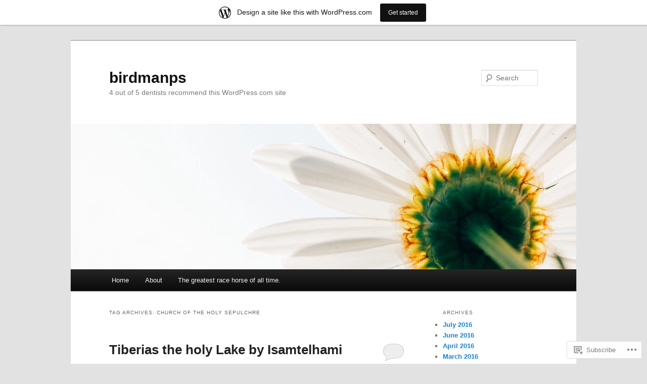

--- FILE ---
content_type: text/html; charset=UTF-8
request_url: https://birdmanps.wordpress.com/tag/church-of-the-holy-sepulchre/
body_size: 14687
content:
<!DOCTYPE html>
<!--[if IE 6]>
<html id="ie6" lang="en">
<![endif]-->
<!--[if IE 7]>
<html id="ie7" lang="en">
<![endif]-->
<!--[if IE 8]>
<html id="ie8" lang="en">
<![endif]-->
<!--[if !(IE 6) & !(IE 7) & !(IE 8)]><!-->
<html lang="en">
<!--<![endif]-->
<head>
<meta charset="UTF-8" />
<meta name="viewport" content="width=device-width" />
<title>
Church of the Holy Sepulchre | birdmanps	</title>
<link rel="profile" href="https://gmpg.org/xfn/11" />
<link rel="stylesheet" type="text/css" media="all" href="https://s0.wp.com/wp-content/themes/pub/twentyeleven/style.css?m=1741693348i&amp;ver=20190507" />
<link rel="pingback" href="https://birdmanps.wordpress.com/xmlrpc.php">
<!--[if lt IE 9]>
<script src="https://s0.wp.com/wp-content/themes/pub/twentyeleven/js/html5.js?m=1394055389i&amp;ver=3.7.0" type="text/javascript"></script>
<![endif]-->
<meta name='robots' content='max-image-preview:large' />
<link rel='dns-prefetch' href='//s0.wp.com' />
<link rel="alternate" type="application/rss+xml" title="birdmanps &raquo; Feed" href="https://birdmanps.wordpress.com/feed/" />
<link rel="alternate" type="application/rss+xml" title="birdmanps &raquo; Comments Feed" href="https://birdmanps.wordpress.com/comments/feed/" />
<link rel="alternate" type="application/rss+xml" title="birdmanps &raquo; Church of the Holy Sepulchre Tag Feed" href="https://birdmanps.wordpress.com/tag/church-of-the-holy-sepulchre/feed/" />
	<script type="text/javascript">
		/* <![CDATA[ */
		function addLoadEvent(func) {
			var oldonload = window.onload;
			if (typeof window.onload != 'function') {
				window.onload = func;
			} else {
				window.onload = function () {
					oldonload();
					func();
				}
			}
		}
		/* ]]> */
	</script>
	<link crossorigin='anonymous' rel='stylesheet' id='all-css-0-1' href='/wp-content/blog-plugins/marketing-bar/css/marketing-bar.css?m=1761640963i&cssminify=yes' type='text/css' media='all' />
<style id='wp-emoji-styles-inline-css'>

	img.wp-smiley, img.emoji {
		display: inline !important;
		border: none !important;
		box-shadow: none !important;
		height: 1em !important;
		width: 1em !important;
		margin: 0 0.07em !important;
		vertical-align: -0.1em !important;
		background: none !important;
		padding: 0 !important;
	}
/*# sourceURL=wp-emoji-styles-inline-css */
</style>
<link crossorigin='anonymous' rel='stylesheet' id='all-css-2-1' href='/wp-content/plugins/gutenberg-core/v22.2.0/build/styles/block-library/style.css?m=1764855221i&cssminify=yes' type='text/css' media='all' />
<style id='wp-block-library-inline-css'>
.has-text-align-justify {
	text-align:justify;
}
.has-text-align-justify{text-align:justify;}

/*# sourceURL=wp-block-library-inline-css */
</style><style id='global-styles-inline-css'>
:root{--wp--preset--aspect-ratio--square: 1;--wp--preset--aspect-ratio--4-3: 4/3;--wp--preset--aspect-ratio--3-4: 3/4;--wp--preset--aspect-ratio--3-2: 3/2;--wp--preset--aspect-ratio--2-3: 2/3;--wp--preset--aspect-ratio--16-9: 16/9;--wp--preset--aspect-ratio--9-16: 9/16;--wp--preset--color--black: #000;--wp--preset--color--cyan-bluish-gray: #abb8c3;--wp--preset--color--white: #fff;--wp--preset--color--pale-pink: #f78da7;--wp--preset--color--vivid-red: #cf2e2e;--wp--preset--color--luminous-vivid-orange: #ff6900;--wp--preset--color--luminous-vivid-amber: #fcb900;--wp--preset--color--light-green-cyan: #7bdcb5;--wp--preset--color--vivid-green-cyan: #00d084;--wp--preset--color--pale-cyan-blue: #8ed1fc;--wp--preset--color--vivid-cyan-blue: #0693e3;--wp--preset--color--vivid-purple: #9b51e0;--wp--preset--color--blue: #1982d1;--wp--preset--color--dark-gray: #373737;--wp--preset--color--medium-gray: #666;--wp--preset--color--light-gray: #e2e2e2;--wp--preset--gradient--vivid-cyan-blue-to-vivid-purple: linear-gradient(135deg,rgb(6,147,227) 0%,rgb(155,81,224) 100%);--wp--preset--gradient--light-green-cyan-to-vivid-green-cyan: linear-gradient(135deg,rgb(122,220,180) 0%,rgb(0,208,130) 100%);--wp--preset--gradient--luminous-vivid-amber-to-luminous-vivid-orange: linear-gradient(135deg,rgb(252,185,0) 0%,rgb(255,105,0) 100%);--wp--preset--gradient--luminous-vivid-orange-to-vivid-red: linear-gradient(135deg,rgb(255,105,0) 0%,rgb(207,46,46) 100%);--wp--preset--gradient--very-light-gray-to-cyan-bluish-gray: linear-gradient(135deg,rgb(238,238,238) 0%,rgb(169,184,195) 100%);--wp--preset--gradient--cool-to-warm-spectrum: linear-gradient(135deg,rgb(74,234,220) 0%,rgb(151,120,209) 20%,rgb(207,42,186) 40%,rgb(238,44,130) 60%,rgb(251,105,98) 80%,rgb(254,248,76) 100%);--wp--preset--gradient--blush-light-purple: linear-gradient(135deg,rgb(255,206,236) 0%,rgb(152,150,240) 100%);--wp--preset--gradient--blush-bordeaux: linear-gradient(135deg,rgb(254,205,165) 0%,rgb(254,45,45) 50%,rgb(107,0,62) 100%);--wp--preset--gradient--luminous-dusk: linear-gradient(135deg,rgb(255,203,112) 0%,rgb(199,81,192) 50%,rgb(65,88,208) 100%);--wp--preset--gradient--pale-ocean: linear-gradient(135deg,rgb(255,245,203) 0%,rgb(182,227,212) 50%,rgb(51,167,181) 100%);--wp--preset--gradient--electric-grass: linear-gradient(135deg,rgb(202,248,128) 0%,rgb(113,206,126) 100%);--wp--preset--gradient--midnight: linear-gradient(135deg,rgb(2,3,129) 0%,rgb(40,116,252) 100%);--wp--preset--font-size--small: 13px;--wp--preset--font-size--medium: 20px;--wp--preset--font-size--large: 36px;--wp--preset--font-size--x-large: 42px;--wp--preset--font-family--albert-sans: 'Albert Sans', sans-serif;--wp--preset--font-family--alegreya: Alegreya, serif;--wp--preset--font-family--arvo: Arvo, serif;--wp--preset--font-family--bodoni-moda: 'Bodoni Moda', serif;--wp--preset--font-family--bricolage-grotesque: 'Bricolage Grotesque', sans-serif;--wp--preset--font-family--cabin: Cabin, sans-serif;--wp--preset--font-family--chivo: Chivo, sans-serif;--wp--preset--font-family--commissioner: Commissioner, sans-serif;--wp--preset--font-family--cormorant: Cormorant, serif;--wp--preset--font-family--courier-prime: 'Courier Prime', monospace;--wp--preset--font-family--crimson-pro: 'Crimson Pro', serif;--wp--preset--font-family--dm-mono: 'DM Mono', monospace;--wp--preset--font-family--dm-sans: 'DM Sans', sans-serif;--wp--preset--font-family--dm-serif-display: 'DM Serif Display', serif;--wp--preset--font-family--domine: Domine, serif;--wp--preset--font-family--eb-garamond: 'EB Garamond', serif;--wp--preset--font-family--epilogue: Epilogue, sans-serif;--wp--preset--font-family--fahkwang: Fahkwang, sans-serif;--wp--preset--font-family--figtree: Figtree, sans-serif;--wp--preset--font-family--fira-sans: 'Fira Sans', sans-serif;--wp--preset--font-family--fjalla-one: 'Fjalla One', sans-serif;--wp--preset--font-family--fraunces: Fraunces, serif;--wp--preset--font-family--gabarito: Gabarito, system-ui;--wp--preset--font-family--ibm-plex-mono: 'IBM Plex Mono', monospace;--wp--preset--font-family--ibm-plex-sans: 'IBM Plex Sans', sans-serif;--wp--preset--font-family--ibarra-real-nova: 'Ibarra Real Nova', serif;--wp--preset--font-family--instrument-serif: 'Instrument Serif', serif;--wp--preset--font-family--inter: Inter, sans-serif;--wp--preset--font-family--josefin-sans: 'Josefin Sans', sans-serif;--wp--preset--font-family--jost: Jost, sans-serif;--wp--preset--font-family--libre-baskerville: 'Libre Baskerville', serif;--wp--preset--font-family--libre-franklin: 'Libre Franklin', sans-serif;--wp--preset--font-family--literata: Literata, serif;--wp--preset--font-family--lora: Lora, serif;--wp--preset--font-family--merriweather: Merriweather, serif;--wp--preset--font-family--montserrat: Montserrat, sans-serif;--wp--preset--font-family--newsreader: Newsreader, serif;--wp--preset--font-family--noto-sans-mono: 'Noto Sans Mono', sans-serif;--wp--preset--font-family--nunito: Nunito, sans-serif;--wp--preset--font-family--open-sans: 'Open Sans', sans-serif;--wp--preset--font-family--overpass: Overpass, sans-serif;--wp--preset--font-family--pt-serif: 'PT Serif', serif;--wp--preset--font-family--petrona: Petrona, serif;--wp--preset--font-family--piazzolla: Piazzolla, serif;--wp--preset--font-family--playfair-display: 'Playfair Display', serif;--wp--preset--font-family--plus-jakarta-sans: 'Plus Jakarta Sans', sans-serif;--wp--preset--font-family--poppins: Poppins, sans-serif;--wp--preset--font-family--raleway: Raleway, sans-serif;--wp--preset--font-family--roboto: Roboto, sans-serif;--wp--preset--font-family--roboto-slab: 'Roboto Slab', serif;--wp--preset--font-family--rubik: Rubik, sans-serif;--wp--preset--font-family--rufina: Rufina, serif;--wp--preset--font-family--sora: Sora, sans-serif;--wp--preset--font-family--source-sans-3: 'Source Sans 3', sans-serif;--wp--preset--font-family--source-serif-4: 'Source Serif 4', serif;--wp--preset--font-family--space-mono: 'Space Mono', monospace;--wp--preset--font-family--syne: Syne, sans-serif;--wp--preset--font-family--texturina: Texturina, serif;--wp--preset--font-family--urbanist: Urbanist, sans-serif;--wp--preset--font-family--work-sans: 'Work Sans', sans-serif;--wp--preset--spacing--20: 0.44rem;--wp--preset--spacing--30: 0.67rem;--wp--preset--spacing--40: 1rem;--wp--preset--spacing--50: 1.5rem;--wp--preset--spacing--60: 2.25rem;--wp--preset--spacing--70: 3.38rem;--wp--preset--spacing--80: 5.06rem;--wp--preset--shadow--natural: 6px 6px 9px rgba(0, 0, 0, 0.2);--wp--preset--shadow--deep: 12px 12px 50px rgba(0, 0, 0, 0.4);--wp--preset--shadow--sharp: 6px 6px 0px rgba(0, 0, 0, 0.2);--wp--preset--shadow--outlined: 6px 6px 0px -3px rgb(255, 255, 255), 6px 6px rgb(0, 0, 0);--wp--preset--shadow--crisp: 6px 6px 0px rgb(0, 0, 0);}:where(.is-layout-flex){gap: 0.5em;}:where(.is-layout-grid){gap: 0.5em;}body .is-layout-flex{display: flex;}.is-layout-flex{flex-wrap: wrap;align-items: center;}.is-layout-flex > :is(*, div){margin: 0;}body .is-layout-grid{display: grid;}.is-layout-grid > :is(*, div){margin: 0;}:where(.wp-block-columns.is-layout-flex){gap: 2em;}:where(.wp-block-columns.is-layout-grid){gap: 2em;}:where(.wp-block-post-template.is-layout-flex){gap: 1.25em;}:where(.wp-block-post-template.is-layout-grid){gap: 1.25em;}.has-black-color{color: var(--wp--preset--color--black) !important;}.has-cyan-bluish-gray-color{color: var(--wp--preset--color--cyan-bluish-gray) !important;}.has-white-color{color: var(--wp--preset--color--white) !important;}.has-pale-pink-color{color: var(--wp--preset--color--pale-pink) !important;}.has-vivid-red-color{color: var(--wp--preset--color--vivid-red) !important;}.has-luminous-vivid-orange-color{color: var(--wp--preset--color--luminous-vivid-orange) !important;}.has-luminous-vivid-amber-color{color: var(--wp--preset--color--luminous-vivid-amber) !important;}.has-light-green-cyan-color{color: var(--wp--preset--color--light-green-cyan) !important;}.has-vivid-green-cyan-color{color: var(--wp--preset--color--vivid-green-cyan) !important;}.has-pale-cyan-blue-color{color: var(--wp--preset--color--pale-cyan-blue) !important;}.has-vivid-cyan-blue-color{color: var(--wp--preset--color--vivid-cyan-blue) !important;}.has-vivid-purple-color{color: var(--wp--preset--color--vivid-purple) !important;}.has-black-background-color{background-color: var(--wp--preset--color--black) !important;}.has-cyan-bluish-gray-background-color{background-color: var(--wp--preset--color--cyan-bluish-gray) !important;}.has-white-background-color{background-color: var(--wp--preset--color--white) !important;}.has-pale-pink-background-color{background-color: var(--wp--preset--color--pale-pink) !important;}.has-vivid-red-background-color{background-color: var(--wp--preset--color--vivid-red) !important;}.has-luminous-vivid-orange-background-color{background-color: var(--wp--preset--color--luminous-vivid-orange) !important;}.has-luminous-vivid-amber-background-color{background-color: var(--wp--preset--color--luminous-vivid-amber) !important;}.has-light-green-cyan-background-color{background-color: var(--wp--preset--color--light-green-cyan) !important;}.has-vivid-green-cyan-background-color{background-color: var(--wp--preset--color--vivid-green-cyan) !important;}.has-pale-cyan-blue-background-color{background-color: var(--wp--preset--color--pale-cyan-blue) !important;}.has-vivid-cyan-blue-background-color{background-color: var(--wp--preset--color--vivid-cyan-blue) !important;}.has-vivid-purple-background-color{background-color: var(--wp--preset--color--vivid-purple) !important;}.has-black-border-color{border-color: var(--wp--preset--color--black) !important;}.has-cyan-bluish-gray-border-color{border-color: var(--wp--preset--color--cyan-bluish-gray) !important;}.has-white-border-color{border-color: var(--wp--preset--color--white) !important;}.has-pale-pink-border-color{border-color: var(--wp--preset--color--pale-pink) !important;}.has-vivid-red-border-color{border-color: var(--wp--preset--color--vivid-red) !important;}.has-luminous-vivid-orange-border-color{border-color: var(--wp--preset--color--luminous-vivid-orange) !important;}.has-luminous-vivid-amber-border-color{border-color: var(--wp--preset--color--luminous-vivid-amber) !important;}.has-light-green-cyan-border-color{border-color: var(--wp--preset--color--light-green-cyan) !important;}.has-vivid-green-cyan-border-color{border-color: var(--wp--preset--color--vivid-green-cyan) !important;}.has-pale-cyan-blue-border-color{border-color: var(--wp--preset--color--pale-cyan-blue) !important;}.has-vivid-cyan-blue-border-color{border-color: var(--wp--preset--color--vivid-cyan-blue) !important;}.has-vivid-purple-border-color{border-color: var(--wp--preset--color--vivid-purple) !important;}.has-vivid-cyan-blue-to-vivid-purple-gradient-background{background: var(--wp--preset--gradient--vivid-cyan-blue-to-vivid-purple) !important;}.has-light-green-cyan-to-vivid-green-cyan-gradient-background{background: var(--wp--preset--gradient--light-green-cyan-to-vivid-green-cyan) !important;}.has-luminous-vivid-amber-to-luminous-vivid-orange-gradient-background{background: var(--wp--preset--gradient--luminous-vivid-amber-to-luminous-vivid-orange) !important;}.has-luminous-vivid-orange-to-vivid-red-gradient-background{background: var(--wp--preset--gradient--luminous-vivid-orange-to-vivid-red) !important;}.has-very-light-gray-to-cyan-bluish-gray-gradient-background{background: var(--wp--preset--gradient--very-light-gray-to-cyan-bluish-gray) !important;}.has-cool-to-warm-spectrum-gradient-background{background: var(--wp--preset--gradient--cool-to-warm-spectrum) !important;}.has-blush-light-purple-gradient-background{background: var(--wp--preset--gradient--blush-light-purple) !important;}.has-blush-bordeaux-gradient-background{background: var(--wp--preset--gradient--blush-bordeaux) !important;}.has-luminous-dusk-gradient-background{background: var(--wp--preset--gradient--luminous-dusk) !important;}.has-pale-ocean-gradient-background{background: var(--wp--preset--gradient--pale-ocean) !important;}.has-electric-grass-gradient-background{background: var(--wp--preset--gradient--electric-grass) !important;}.has-midnight-gradient-background{background: var(--wp--preset--gradient--midnight) !important;}.has-small-font-size{font-size: var(--wp--preset--font-size--small) !important;}.has-medium-font-size{font-size: var(--wp--preset--font-size--medium) !important;}.has-large-font-size{font-size: var(--wp--preset--font-size--large) !important;}.has-x-large-font-size{font-size: var(--wp--preset--font-size--x-large) !important;}.has-albert-sans-font-family{font-family: var(--wp--preset--font-family--albert-sans) !important;}.has-alegreya-font-family{font-family: var(--wp--preset--font-family--alegreya) !important;}.has-arvo-font-family{font-family: var(--wp--preset--font-family--arvo) !important;}.has-bodoni-moda-font-family{font-family: var(--wp--preset--font-family--bodoni-moda) !important;}.has-bricolage-grotesque-font-family{font-family: var(--wp--preset--font-family--bricolage-grotesque) !important;}.has-cabin-font-family{font-family: var(--wp--preset--font-family--cabin) !important;}.has-chivo-font-family{font-family: var(--wp--preset--font-family--chivo) !important;}.has-commissioner-font-family{font-family: var(--wp--preset--font-family--commissioner) !important;}.has-cormorant-font-family{font-family: var(--wp--preset--font-family--cormorant) !important;}.has-courier-prime-font-family{font-family: var(--wp--preset--font-family--courier-prime) !important;}.has-crimson-pro-font-family{font-family: var(--wp--preset--font-family--crimson-pro) !important;}.has-dm-mono-font-family{font-family: var(--wp--preset--font-family--dm-mono) !important;}.has-dm-sans-font-family{font-family: var(--wp--preset--font-family--dm-sans) !important;}.has-dm-serif-display-font-family{font-family: var(--wp--preset--font-family--dm-serif-display) !important;}.has-domine-font-family{font-family: var(--wp--preset--font-family--domine) !important;}.has-eb-garamond-font-family{font-family: var(--wp--preset--font-family--eb-garamond) !important;}.has-epilogue-font-family{font-family: var(--wp--preset--font-family--epilogue) !important;}.has-fahkwang-font-family{font-family: var(--wp--preset--font-family--fahkwang) !important;}.has-figtree-font-family{font-family: var(--wp--preset--font-family--figtree) !important;}.has-fira-sans-font-family{font-family: var(--wp--preset--font-family--fira-sans) !important;}.has-fjalla-one-font-family{font-family: var(--wp--preset--font-family--fjalla-one) !important;}.has-fraunces-font-family{font-family: var(--wp--preset--font-family--fraunces) !important;}.has-gabarito-font-family{font-family: var(--wp--preset--font-family--gabarito) !important;}.has-ibm-plex-mono-font-family{font-family: var(--wp--preset--font-family--ibm-plex-mono) !important;}.has-ibm-plex-sans-font-family{font-family: var(--wp--preset--font-family--ibm-plex-sans) !important;}.has-ibarra-real-nova-font-family{font-family: var(--wp--preset--font-family--ibarra-real-nova) !important;}.has-instrument-serif-font-family{font-family: var(--wp--preset--font-family--instrument-serif) !important;}.has-inter-font-family{font-family: var(--wp--preset--font-family--inter) !important;}.has-josefin-sans-font-family{font-family: var(--wp--preset--font-family--josefin-sans) !important;}.has-jost-font-family{font-family: var(--wp--preset--font-family--jost) !important;}.has-libre-baskerville-font-family{font-family: var(--wp--preset--font-family--libre-baskerville) !important;}.has-libre-franklin-font-family{font-family: var(--wp--preset--font-family--libre-franklin) !important;}.has-literata-font-family{font-family: var(--wp--preset--font-family--literata) !important;}.has-lora-font-family{font-family: var(--wp--preset--font-family--lora) !important;}.has-merriweather-font-family{font-family: var(--wp--preset--font-family--merriweather) !important;}.has-montserrat-font-family{font-family: var(--wp--preset--font-family--montserrat) !important;}.has-newsreader-font-family{font-family: var(--wp--preset--font-family--newsreader) !important;}.has-noto-sans-mono-font-family{font-family: var(--wp--preset--font-family--noto-sans-mono) !important;}.has-nunito-font-family{font-family: var(--wp--preset--font-family--nunito) !important;}.has-open-sans-font-family{font-family: var(--wp--preset--font-family--open-sans) !important;}.has-overpass-font-family{font-family: var(--wp--preset--font-family--overpass) !important;}.has-pt-serif-font-family{font-family: var(--wp--preset--font-family--pt-serif) !important;}.has-petrona-font-family{font-family: var(--wp--preset--font-family--petrona) !important;}.has-piazzolla-font-family{font-family: var(--wp--preset--font-family--piazzolla) !important;}.has-playfair-display-font-family{font-family: var(--wp--preset--font-family--playfair-display) !important;}.has-plus-jakarta-sans-font-family{font-family: var(--wp--preset--font-family--plus-jakarta-sans) !important;}.has-poppins-font-family{font-family: var(--wp--preset--font-family--poppins) !important;}.has-raleway-font-family{font-family: var(--wp--preset--font-family--raleway) !important;}.has-roboto-font-family{font-family: var(--wp--preset--font-family--roboto) !important;}.has-roboto-slab-font-family{font-family: var(--wp--preset--font-family--roboto-slab) !important;}.has-rubik-font-family{font-family: var(--wp--preset--font-family--rubik) !important;}.has-rufina-font-family{font-family: var(--wp--preset--font-family--rufina) !important;}.has-sora-font-family{font-family: var(--wp--preset--font-family--sora) !important;}.has-source-sans-3-font-family{font-family: var(--wp--preset--font-family--source-sans-3) !important;}.has-source-serif-4-font-family{font-family: var(--wp--preset--font-family--source-serif-4) !important;}.has-space-mono-font-family{font-family: var(--wp--preset--font-family--space-mono) !important;}.has-syne-font-family{font-family: var(--wp--preset--font-family--syne) !important;}.has-texturina-font-family{font-family: var(--wp--preset--font-family--texturina) !important;}.has-urbanist-font-family{font-family: var(--wp--preset--font-family--urbanist) !important;}.has-work-sans-font-family{font-family: var(--wp--preset--font-family--work-sans) !important;}
/*# sourceURL=global-styles-inline-css */
</style>

<style id='classic-theme-styles-inline-css'>
/*! This file is auto-generated */
.wp-block-button__link{color:#fff;background-color:#32373c;border-radius:9999px;box-shadow:none;text-decoration:none;padding:calc(.667em + 2px) calc(1.333em + 2px);font-size:1.125em}.wp-block-file__button{background:#32373c;color:#fff;text-decoration:none}
/*# sourceURL=/wp-includes/css/classic-themes.min.css */
</style>
<link crossorigin='anonymous' rel='stylesheet' id='all-css-4-1' href='/_static/??-eJyNj10OgkAMhC9kaUCj+GA8CwsVV/cv2wXC7S2QKMaE+LLZTuabTnEIUHuXyCUMpmu1Y6y9Mr5+MhZZXmY5sLbBEETqswM2mtPbAZxGQ1nNvMNVkO3gkxVJdBuqNDksNboiQ1ZsW9gQhAGlQiRmkNfqzkK6C8g/3CJj6BSmQYRRFvTkcOn4t32+BebNW9UiSW4r3xbFtRq3oJY8SJsqae++BriZSscJvdpLfizzcl8U59PjBR3EmFk=&cssminify=yes' type='text/css' media='all' />
<style id='jetpack-global-styles-frontend-style-inline-css'>
:root { --font-headings: unset; --font-base: unset; --font-headings-default: -apple-system,BlinkMacSystemFont,"Segoe UI",Roboto,Oxygen-Sans,Ubuntu,Cantarell,"Helvetica Neue",sans-serif; --font-base-default: -apple-system,BlinkMacSystemFont,"Segoe UI",Roboto,Oxygen-Sans,Ubuntu,Cantarell,"Helvetica Neue",sans-serif;}
/*# sourceURL=jetpack-global-styles-frontend-style-inline-css */
</style>
<link crossorigin='anonymous' rel='stylesheet' id='all-css-6-1' href='/wp-content/themes/h4/global.css?m=1420737423i&cssminify=yes' type='text/css' media='all' />
<script type="text/javascript" id="wpcom-actionbar-placeholder-js-extra">
/* <![CDATA[ */
var actionbardata = {"siteID":"41579690","postID":"0","siteURL":"https://birdmanps.wordpress.com","xhrURL":"https://birdmanps.wordpress.com/wp-admin/admin-ajax.php","nonce":"8d63a61e57","isLoggedIn":"","statusMessage":"","subsEmailDefault":"instantly","proxyScriptUrl":"https://s0.wp.com/wp-content/js/wpcom-proxy-request.js?m=1513050504i&amp;ver=20211021","i18n":{"followedText":"New posts from this site will now appear in your \u003Ca href=\"https://wordpress.com/reader\"\u003EReader\u003C/a\u003E","foldBar":"Collapse this bar","unfoldBar":"Expand this bar","shortLinkCopied":"Shortlink copied to clipboard."}};
//# sourceURL=wpcom-actionbar-placeholder-js-extra
/* ]]> */
</script>
<script type="text/javascript" id="jetpack-mu-wpcom-settings-js-before">
/* <![CDATA[ */
var JETPACK_MU_WPCOM_SETTINGS = {"assetsUrl":"https://s0.wp.com/wp-content/mu-plugins/jetpack-mu-wpcom-plugin/sun/jetpack_vendor/automattic/jetpack-mu-wpcom/src/build/"};
//# sourceURL=jetpack-mu-wpcom-settings-js-before
/* ]]> */
</script>
<script crossorigin='anonymous' type='text/javascript'  src='/wp-content/js/rlt-proxy.js?m=1720530689i'></script>
<script type="text/javascript" id="rlt-proxy-js-after">
/* <![CDATA[ */
	rltInitialize( {"token":null,"iframeOrigins":["https:\/\/widgets.wp.com"]} );
//# sourceURL=rlt-proxy-js-after
/* ]]> */
</script>
<link rel="EditURI" type="application/rsd+xml" title="RSD" href="https://birdmanps.wordpress.com/xmlrpc.php?rsd" />
<meta name="generator" content="WordPress.com" />

<!-- Jetpack Open Graph Tags -->
<meta property="og:type" content="website" />
<meta property="og:title" content="Church of the Holy Sepulchre &#8211; birdmanps" />
<meta property="og:url" content="https://birdmanps.wordpress.com/tag/church-of-the-holy-sepulchre/" />
<meta property="og:site_name" content="birdmanps" />
<meta property="og:image" content="https://s0.wp.com/i/blank.jpg?m=1383295312i" />
<meta property="og:image:width" content="200" />
<meta property="og:image:height" content="200" />
<meta property="og:image:alt" content="" />
<meta property="og:locale" content="en_US" />
<meta property="fb:app_id" content="249643311490" />

<!-- End Jetpack Open Graph Tags -->
<link rel="shortcut icon" type="image/x-icon" href="https://s0.wp.com/i/favicon.ico?m=1713425267i" sizes="16x16 24x24 32x32 48x48" />
<link rel="icon" type="image/x-icon" href="https://s0.wp.com/i/favicon.ico?m=1713425267i" sizes="16x16 24x24 32x32 48x48" />
<link rel="apple-touch-icon" href="https://s0.wp.com/i/webclip.png?m=1713868326i" />
<link rel='openid.server' href='https://birdmanps.wordpress.com/?openidserver=1' />
<link rel='openid.delegate' href='https://birdmanps.wordpress.com/' />
<link rel="search" type="application/opensearchdescription+xml" href="https://birdmanps.wordpress.com/osd.xml" title="birdmanps" />
<link rel="search" type="application/opensearchdescription+xml" href="https://s1.wp.com/opensearch.xml" title="WordPress.com" />
<style type="text/css">.recentcomments a{display:inline !important;padding:0 !important;margin:0 !important;}</style>		<style type="text/css">
			.recentcomments a {
				display: inline !important;
				padding: 0 !important;
				margin: 0 !important;
			}

			table.recentcommentsavatartop img.avatar, table.recentcommentsavatarend img.avatar {
				border: 0px;
				margin: 0;
			}

			table.recentcommentsavatartop a, table.recentcommentsavatarend a {
				border: 0px !important;
				background-color: transparent !important;
			}

			td.recentcommentsavatarend, td.recentcommentsavatartop {
				padding: 0px 0px 1px 0px;
				margin: 0px;
			}

			td.recentcommentstextend {
				border: none !important;
				padding: 0px 0px 2px 10px;
			}

			.rtl td.recentcommentstextend {
				padding: 0px 10px 2px 0px;
			}

			td.recentcommentstexttop {
				border: none;
				padding: 0px 0px 0px 10px;
			}

			.rtl td.recentcommentstexttop {
				padding: 0px 10px 0px 0px;
			}
		</style>
		<meta name="description" content="Posts about Church of the Holy Sepulchre written by birdmanps" />
</head>

<body class="archive tag tag-church-of-the-holy-sepulchre tag-8123553 wp-embed-responsive wp-theme-pubtwentyeleven customizer-styles-applied single-author two-column right-sidebar jetpack-reblog-enabled has-marketing-bar has-marketing-bar-theme-twenty-eleven">
<div class="skip-link"><a class="assistive-text" href="#content">Skip to primary content</a></div><div class="skip-link"><a class="assistive-text" href="#secondary">Skip to secondary content</a></div><div id="page" class="hfeed">
	<header id="branding">
			<hgroup>
				<h1 id="site-title"><span><a href="https://birdmanps.wordpress.com/" rel="home">birdmanps</a></span></h1>
				<h2 id="site-description">4 out of 5 dentists recommend this WordPress.com site</h2>
			</hgroup>

						<a href="https://birdmanps.wordpress.com/">
									<img src="https://defaultcustomheadersdata.files.wordpress.com/2016/07/dch_header31.jpg?resize=1000,288" width="1000" height="288" alt="birdmanps" />
								</a>
			
									<form method="get" id="searchform" action="https://birdmanps.wordpress.com/">
		<label for="s" class="assistive-text">Search</label>
		<input type="text" class="field" name="s" id="s" placeholder="Search" />
		<input type="submit" class="submit" name="submit" id="searchsubmit" value="Search" />
	</form>
			
			<nav id="access">
				<h3 class="assistive-text">Main menu</h3>
				<div class="menu"><ul>
<li ><a href="https://birdmanps.wordpress.com/">Home</a></li><li class="page_item page-item-2"><a href="https://birdmanps.wordpress.com/about/">About</a></li>
<li class="page_item page-item-89"><a href="https://birdmanps.wordpress.com/the-greatest-race-horse-of-all-time/">The greatest race horse of all&nbsp;time.</a></li>
</ul></div>
			</nav><!-- #access -->
	</header><!-- #branding -->


	<div id="main">

		<section id="primary">
			<div id="content" role="main">

			
				<header class="page-header">
					<h1 class="page-title">Tag Archives: <span>Church of the Holy Sepulchre</span></h1>

									</header>

				
				
					
	<article id="post-34320" class="post-34320 post type-post status-publish format-standard hentry category-uncategorized tag-500px tag-beautiful tag-beauty tag-carmel tag-carmel-mountain tag-children tag-christian tag-christmas tag-church tag-church-of-the-holy-sepulchre tag-earthexperience tag-follow4follow tag-globaldaily tag-global_secret tag-holly-jerusalem tag-holy-sepulchre tag-horse tag-ifttt tag-ig_great_pics tag-ig_mood tag-isam-telhami tag-jerusalem tag-life tag-love tag-mosque tag-mystical-photography tag-paradise tag-photoaday tag-raw tag-royalsnappingartists tag-the-bread-and-fish-church">
		<header class="entry-header">
						<h1 class="entry-title"><a href="https://birdmanps.wordpress.com/2015/08/09/tiberias-the-holy-lake-by-isamtelhami/" rel="bookmark">Tiberias the holy Lake by&nbsp;Isamtelhami</a></h1>
			
						<div class="entry-meta">
				<span class="sep">Posted on </span><a href="https://birdmanps.wordpress.com/2015/08/09/tiberias-the-holy-lake-by-isamtelhami/" title="1:51 pm" rel="bookmark"><time class="entry-date" datetime="2015-08-09T13:51:01+00:00">August 9, 2015</time></a><span class="by-author"> <span class="sep"> by </span> <span class="author vcard"><a class="url fn n" href="https://birdmanps.wordpress.com/author/birdmanps/" title="View all posts by birdmanps" rel="author">birdmanps</a></span></span>			</div><!-- .entry-meta -->
			
						<div class="comments-link">
				<a href="https://birdmanps.wordpress.com/2015/08/09/tiberias-the-holy-lake-by-isamtelhami/#respond"><span class="leave-reply">Reply</span></a>			</div>
					</header><!-- .entry-header -->

				<div class="entry-content">
			<div><img src='https://drscdn.500px.org/photo/117637665/m%3D900_k%3D1_a%3D1/502259c8d44f1694e9a79438041bdc0c' style='max-width:600px;' /></p>
<div>
<p>via 500px <a href="http://ift.tt/1KYJx8X" rel="nofollow">http://ift.tt/1KYJx8X</a></p></div>
</div>
					</div><!-- .entry-content -->
		
		<footer class="entry-meta">
			
									<span class="cat-links">
					<span class="entry-utility-prep entry-utility-prep-cat-links">Posted in</span> <a href="https://birdmanps.wordpress.com/category/uncategorized/" rel="category tag">Uncategorized</a>			</span>
							
									<span class="sep"> | </span>
								<span class="tag-links">
					<span class="entry-utility-prep entry-utility-prep-tag-links">Tagged</span> <a href="https://birdmanps.wordpress.com/tag/500px/" rel="tag">500px</a>, <a href="https://birdmanps.wordpress.com/tag/beautiful/" rel="tag">beautiful</a>, <a href="https://birdmanps.wordpress.com/tag/beauty/" rel="tag">beauty</a>, <a href="https://birdmanps.wordpress.com/tag/carmel/" rel="tag">carmel</a>, <a href="https://birdmanps.wordpress.com/tag/carmel-mountain/" rel="tag">carmel mountain</a>, <a href="https://birdmanps.wordpress.com/tag/children/" rel="tag">children</a>, <a href="https://birdmanps.wordpress.com/tag/christian/" rel="tag">christian</a>, <a href="https://birdmanps.wordpress.com/tag/christmas/" rel="tag">christmas</a>, <a href="https://birdmanps.wordpress.com/tag/church/" rel="tag">church</a>, <a href="https://birdmanps.wordpress.com/tag/church-of-the-holy-sepulchre/" rel="tag">Church of the Holy Sepulchre</a>, <a href="https://birdmanps.wordpress.com/tag/earthexperience/" rel="tag">earthexperience</a>, <a href="https://birdmanps.wordpress.com/tag/follow4follow/" rel="tag">follow4follow</a>, <a href="https://birdmanps.wordpress.com/tag/globaldaily/" rel="tag">globaldaily</a>, <a href="https://birdmanps.wordpress.com/tag/global_secret/" rel="tag">global_secret</a>, <a href="https://birdmanps.wordpress.com/tag/holly-jerusalem/" rel="tag">holly jerusalem</a>, <a href="https://birdmanps.wordpress.com/tag/holy-sepulchre/" rel="tag">Holy Sepulchre</a>, <a href="https://birdmanps.wordpress.com/tag/horse/" rel="tag">horse</a>, <a href="https://birdmanps.wordpress.com/tag/ifttt/" rel="tag">IFTTT</a>, <a href="https://birdmanps.wordpress.com/tag/ig_great_pics/" rel="tag">ig_great_pics</a>, <a href="https://birdmanps.wordpress.com/tag/ig_mood/" rel="tag">ig_mood</a>, <a href="https://birdmanps.wordpress.com/tag/isam-telhami/" rel="tag">Isam telhami</a>, <a href="https://birdmanps.wordpress.com/tag/jerusalem/" rel="tag">jerusalem</a>, <a href="https://birdmanps.wordpress.com/tag/life/" rel="tag">life</a>, <a href="https://birdmanps.wordpress.com/tag/love/" rel="tag">love</a>, <a href="https://birdmanps.wordpress.com/tag/mosque/" rel="tag">mosque</a>, <a href="https://birdmanps.wordpress.com/tag/mystical-photography/" rel="tag">mystical photography</a>, <a href="https://birdmanps.wordpress.com/tag/paradise/" rel="tag">paradise</a>, <a href="https://birdmanps.wordpress.com/tag/photoaday/" rel="tag">photoaday</a>, <a href="https://birdmanps.wordpress.com/tag/raw/" rel="tag">raw</a>, <a href="https://birdmanps.wordpress.com/tag/royalsnappingartists/" rel="tag">royalsnappingartists</a>, <a href="https://birdmanps.wordpress.com/tag/the-bread-and-fish-church/" rel="tag">The Bread and Fish Church</a>			</span>
							
									<span class="sep"> | </span>
						<span class="comments-link"><a href="https://birdmanps.wordpress.com/2015/08/09/tiberias-the-holy-lake-by-isamtelhami/#respond"><span class="leave-reply">Leave a reply</span></a></span>
			
					</footer><!-- .entry-meta -->
	</article><!-- #post-34320 -->

				
					
	<article id="post-18496" class="post-18496 post type-post status-publish format-standard hentry category-uncategorized tag-500px tag-beautiful tag-beauty tag-children tag-christian tag-christmas tag-church tag-church-of-the-holy-sepulchre tag-earthexperience tag-fasting tag-follow4follow tag-globaldaily tag-global_secret tag-holly-jerusalem tag-holy-sepulchre tag-horse tag-ifttt tag-ig_great_pics tag-isam-telhami tag-jericho tag-jerusalem tag-life tag-love tag-meditating tag-mosque tag-mount-of-temptation tag-mystical-photography tag-paradise tag-temptation tag-the-bread-and-fish-church tag-travel">
		<header class="entry-header">
						<h1 class="entry-title"><a href="https://birdmanps.wordpress.com/2015/07/08/the-first-baptizing-by-isamtelhami/" rel="bookmark">The first Baptizing by&nbsp;Isamtelhami</a></h1>
			
						<div class="entry-meta">
				<span class="sep">Posted on </span><a href="https://birdmanps.wordpress.com/2015/07/08/the-first-baptizing-by-isamtelhami/" title="6:59 am" rel="bookmark"><time class="entry-date" datetime="2015-07-08T06:59:35+00:00">July 8, 2015</time></a><span class="by-author"> <span class="sep"> by </span> <span class="author vcard"><a class="url fn n" href="https://birdmanps.wordpress.com/author/birdmanps/" title="View all posts by birdmanps" rel="author">birdmanps</a></span></span>			</div><!-- .entry-meta -->
			
						<div class="comments-link">
				<a href="https://birdmanps.wordpress.com/2015/07/08/the-first-baptizing-by-isamtelhami/#respond"><span class="leave-reply">Reply</span></a>			</div>
					</header><!-- .entry-header -->

				<div class="entry-content">
			<div><img src='https://drscdn.500px.org/photo/114325755/m%3D900_k%3D1_a%3D1/eaf10204a06c0a6d90c8d3bc4a6d044b' style='max-width:600px;' /></p>
<div>Monastery Deir Hijleh -jericho</p>
<p>via 500px <a href="http://ift.tt/1LUYrwH" rel="nofollow">http://ift.tt/1LUYrwH</a></p></div>
</div>
					</div><!-- .entry-content -->
		
		<footer class="entry-meta">
			
									<span class="cat-links">
					<span class="entry-utility-prep entry-utility-prep-cat-links">Posted in</span> <a href="https://birdmanps.wordpress.com/category/uncategorized/" rel="category tag">Uncategorized</a>			</span>
							
									<span class="sep"> | </span>
								<span class="tag-links">
					<span class="entry-utility-prep entry-utility-prep-tag-links">Tagged</span> <a href="https://birdmanps.wordpress.com/tag/500px/" rel="tag">500px</a>, <a href="https://birdmanps.wordpress.com/tag/beautiful/" rel="tag">beautiful</a>, <a href="https://birdmanps.wordpress.com/tag/beauty/" rel="tag">beauty</a>, <a href="https://birdmanps.wordpress.com/tag/children/" rel="tag">children</a>, <a href="https://birdmanps.wordpress.com/tag/christian/" rel="tag">christian</a>, <a href="https://birdmanps.wordpress.com/tag/christmas/" rel="tag">christmas</a>, <a href="https://birdmanps.wordpress.com/tag/church/" rel="tag">church</a>, <a href="https://birdmanps.wordpress.com/tag/church-of-the-holy-sepulchre/" rel="tag">Church of the Holy Sepulchre</a>, <a href="https://birdmanps.wordpress.com/tag/earthexperience/" rel="tag">earthexperience</a>, <a href="https://birdmanps.wordpress.com/tag/fasting/" rel="tag">fasting</a>, <a href="https://birdmanps.wordpress.com/tag/follow4follow/" rel="tag">follow4follow</a>, <a href="https://birdmanps.wordpress.com/tag/globaldaily/" rel="tag">globaldaily</a>, <a href="https://birdmanps.wordpress.com/tag/global_secret/" rel="tag">global_secret</a>, <a href="https://birdmanps.wordpress.com/tag/holly-jerusalem/" rel="tag">holly jerusalem</a>, <a href="https://birdmanps.wordpress.com/tag/holy-sepulchre/" rel="tag">Holy Sepulchre</a>, <a href="https://birdmanps.wordpress.com/tag/horse/" rel="tag">horse</a>, <a href="https://birdmanps.wordpress.com/tag/ifttt/" rel="tag">IFTTT</a>, <a href="https://birdmanps.wordpress.com/tag/ig_great_pics/" rel="tag">ig_great_pics</a>, <a href="https://birdmanps.wordpress.com/tag/isam-telhami/" rel="tag">Isam telhami</a>, <a href="https://birdmanps.wordpress.com/tag/jericho/" rel="tag">jericho</a>, <a href="https://birdmanps.wordpress.com/tag/jerusalem/" rel="tag">jerusalem</a>, <a href="https://birdmanps.wordpress.com/tag/life/" rel="tag">life</a>, <a href="https://birdmanps.wordpress.com/tag/love/" rel="tag">love</a>, <a href="https://birdmanps.wordpress.com/tag/meditating/" rel="tag">meditating</a>, <a href="https://birdmanps.wordpress.com/tag/mosque/" rel="tag">mosque</a>, <a href="https://birdmanps.wordpress.com/tag/mount-of-temptation/" rel="tag">Mount of Temptation</a>, <a href="https://birdmanps.wordpress.com/tag/mystical-photography/" rel="tag">mystical photography</a>, <a href="https://birdmanps.wordpress.com/tag/paradise/" rel="tag">paradise</a>, <a href="https://birdmanps.wordpress.com/tag/temptation/" rel="tag">Temptation</a>, <a href="https://birdmanps.wordpress.com/tag/the-bread-and-fish-church/" rel="tag">The Bread and Fish Church</a>, <a href="https://birdmanps.wordpress.com/tag/travel/" rel="tag">travel</a>			</span>
							
									<span class="sep"> | </span>
						<span class="comments-link"><a href="https://birdmanps.wordpress.com/2015/07/08/the-first-baptizing-by-isamtelhami/#respond"><span class="leave-reply">Leave a reply</span></a></span>
			
					</footer><!-- .entry-meta -->
	</article><!-- #post-18496 -->

				
					
	<article id="post-18046" class="post-18046 post type-post status-publish format-standard hentry category-uncategorized tag-500px tag-beautiful tag-beauty tag-children tag-christian tag-christmas tag-church tag-church-of-the-holy-sepulchre tag-earthexperience tag-fasting tag-follow4follow tag-globaldaily tag-global_secret tag-holly-jerusalem tag-holy-sepulchre tag-horse tag-ifttt tag-ig_great_pics tag-ig_mood tag-isam-telhami tag-jerusalem tag-life tag-love tag-meditating tag-mosque tag-mount-of-temptation tag-mystical-photography tag-paradise tag-temptation tag-the-bread-and-fish-church tag-travel">
		<header class="entry-header">
						<h1 class="entry-title"><a href="https://birdmanps.wordpress.com/2015/07/07/light-to-the-rock-by-isamtelhami/" rel="bookmark">Light to the Rock by&nbsp;Isamtelhami</a></h1>
			
						<div class="entry-meta">
				<span class="sep">Posted on </span><a href="https://birdmanps.wordpress.com/2015/07/07/light-to-the-rock-by-isamtelhami/" title="8:28 am" rel="bookmark"><time class="entry-date" datetime="2015-07-07T08:28:01+00:00">July 7, 2015</time></a><span class="by-author"> <span class="sep"> by </span> <span class="author vcard"><a class="url fn n" href="https://birdmanps.wordpress.com/author/birdmanps/" title="View all posts by birdmanps" rel="author">birdmanps</a></span></span>			</div><!-- .entry-meta -->
			
						<div class="comments-link">
				<a href="https://birdmanps.wordpress.com/2015/07/07/light-to-the-rock-by-isamtelhami/#respond"><span class="leave-reply">Reply</span></a>			</div>
					</header><!-- .entry-header -->

				<div class="entry-content">
			<div><img src='https://drscdn.500px.org/photo/114229857/m%3D900_k%3D1_a%3D1/e37204a0ca9b3b9d50ac3c60e2c34b48' style='max-width:600px;' /></p>
<div>Mount of Temptation where Jesus spent 40 days and 40 nights fasting and meditating during the temptation of Satan, at the summit of Mount of Temptation.<br />
press H to get the best result </p>
<p><a href="http://www.isamTelhami.com" rel="nofollow">http://www.isamTelhami.com</a></p>
<p>via 500px <a href="http://ift.tt/1IFnT7I" rel="nofollow">http://ift.tt/1IFnT7I</a></p></div>
</div>
					</div><!-- .entry-content -->
		
		<footer class="entry-meta">
			
									<span class="cat-links">
					<span class="entry-utility-prep entry-utility-prep-cat-links">Posted in</span> <a href="https://birdmanps.wordpress.com/category/uncategorized/" rel="category tag">Uncategorized</a>			</span>
							
									<span class="sep"> | </span>
								<span class="tag-links">
					<span class="entry-utility-prep entry-utility-prep-tag-links">Tagged</span> <a href="https://birdmanps.wordpress.com/tag/500px/" rel="tag">500px</a>, <a href="https://birdmanps.wordpress.com/tag/beautiful/" rel="tag">beautiful</a>, <a href="https://birdmanps.wordpress.com/tag/beauty/" rel="tag">beauty</a>, <a href="https://birdmanps.wordpress.com/tag/children/" rel="tag">children</a>, <a href="https://birdmanps.wordpress.com/tag/christian/" rel="tag">christian</a>, <a href="https://birdmanps.wordpress.com/tag/christmas/" rel="tag">christmas</a>, <a href="https://birdmanps.wordpress.com/tag/church/" rel="tag">church</a>, <a href="https://birdmanps.wordpress.com/tag/church-of-the-holy-sepulchre/" rel="tag">Church of the Holy Sepulchre</a>, <a href="https://birdmanps.wordpress.com/tag/earthexperience/" rel="tag">earthexperience</a>, <a href="https://birdmanps.wordpress.com/tag/fasting/" rel="tag">fasting</a>, <a href="https://birdmanps.wordpress.com/tag/follow4follow/" rel="tag">follow4follow</a>, <a href="https://birdmanps.wordpress.com/tag/globaldaily/" rel="tag">globaldaily</a>, <a href="https://birdmanps.wordpress.com/tag/global_secret/" rel="tag">global_secret</a>, <a href="https://birdmanps.wordpress.com/tag/holly-jerusalem/" rel="tag">holly jerusalem</a>, <a href="https://birdmanps.wordpress.com/tag/holy-sepulchre/" rel="tag">Holy Sepulchre</a>, <a href="https://birdmanps.wordpress.com/tag/horse/" rel="tag">horse</a>, <a href="https://birdmanps.wordpress.com/tag/ifttt/" rel="tag">IFTTT</a>, <a href="https://birdmanps.wordpress.com/tag/ig_great_pics/" rel="tag">ig_great_pics</a>, <a href="https://birdmanps.wordpress.com/tag/ig_mood/" rel="tag">ig_mood</a>, <a href="https://birdmanps.wordpress.com/tag/isam-telhami/" rel="tag">Isam telhami</a>, <a href="https://birdmanps.wordpress.com/tag/jerusalem/" rel="tag">jerusalem</a>, <a href="https://birdmanps.wordpress.com/tag/life/" rel="tag">life</a>, <a href="https://birdmanps.wordpress.com/tag/love/" rel="tag">love</a>, <a href="https://birdmanps.wordpress.com/tag/meditating/" rel="tag">meditating</a>, <a href="https://birdmanps.wordpress.com/tag/mosque/" rel="tag">mosque</a>, <a href="https://birdmanps.wordpress.com/tag/mount-of-temptation/" rel="tag">Mount of Temptation</a>, <a href="https://birdmanps.wordpress.com/tag/mystical-photography/" rel="tag">mystical photography</a>, <a href="https://birdmanps.wordpress.com/tag/paradise/" rel="tag">paradise</a>, <a href="https://birdmanps.wordpress.com/tag/temptation/" rel="tag">Temptation</a>, <a href="https://birdmanps.wordpress.com/tag/the-bread-and-fish-church/" rel="tag">The Bread and Fish Church</a>, <a href="https://birdmanps.wordpress.com/tag/travel/" rel="tag">travel</a>			</span>
							
									<span class="sep"> | </span>
						<span class="comments-link"><a href="https://birdmanps.wordpress.com/2015/07/07/light-to-the-rock-by-isamtelhami/#respond"><span class="leave-reply">Leave a reply</span></a></span>
			
					</footer><!-- .entry-meta -->
	</article><!-- #post-18046 -->

				
					
	<article id="post-17516" class="post-17516 post type-post status-publish format-standard hentry category-uncategorized tag-500px tag-beautiful tag-beauty tag-children tag-christian tag-christmas tag-church tag-church-of-the-holy-sepulchre tag-earthexperience tag-fasting tag-follow4follow tag-globaldaily tag-global_secret tag-holly-jerusalem tag-holy-sepulchre tag-horse tag-ifttt tag-ig_great_pics tag-ig_mood tag-isam-telhami tag-jerusalem tag-life tag-love tag-meditating tag-mosque tag-mount-of-temptation tag-mystical-photography tag-paradise tag-temptation tag-the-bread-and-fish-church tag-travel">
		<header class="entry-header">
						<h1 class="entry-title"><a href="https://birdmanps.wordpress.com/2015/07/06/temptation-way-by-isamtelhami/" rel="bookmark">Temptation way by&nbsp;Isamtelhami</a></h1>
			
						<div class="entry-meta">
				<span class="sep">Posted on </span><a href="https://birdmanps.wordpress.com/2015/07/06/temptation-way-by-isamtelhami/" title="5:37 am" rel="bookmark"><time class="entry-date" datetime="2015-07-06T05:37:06+00:00">July 6, 2015</time></a><span class="by-author"> <span class="sep"> by </span> <span class="author vcard"><a class="url fn n" href="https://birdmanps.wordpress.com/author/birdmanps/" title="View all posts by birdmanps" rel="author">birdmanps</a></span></span>			</div><!-- .entry-meta -->
			
						<div class="comments-link">
				<a href="https://birdmanps.wordpress.com/2015/07/06/temptation-way-by-isamtelhami/#respond"><span class="leave-reply">Reply</span></a>			</div>
					</header><!-- .entry-header -->

				<div class="entry-content">
			<div><img src='https://drscdn.500px.org/photo/114114601/m%3D900_k%3D1_a%3D1/37d2258c48c2fd81ac8db10d21ff839b' style='max-width:600px;' /></p>
<div>Mount of Temptation where Jesus spent 40 days and 40 nights fasting and meditating during the temptation of Satan, at the summit of Mount of Temptation.<br />
press H to get the best result  </p>
<p><a href="http://www.isamTelhami.com" rel="nofollow">http://www.isamTelhami.com</a></p>
<p>via 500px <a href="http://ift.tt/1Re0zDr" rel="nofollow">http://ift.tt/1Re0zDr</a></p></div>
</div>
					</div><!-- .entry-content -->
		
		<footer class="entry-meta">
			
									<span class="cat-links">
					<span class="entry-utility-prep entry-utility-prep-cat-links">Posted in</span> <a href="https://birdmanps.wordpress.com/category/uncategorized/" rel="category tag">Uncategorized</a>			</span>
							
									<span class="sep"> | </span>
								<span class="tag-links">
					<span class="entry-utility-prep entry-utility-prep-tag-links">Tagged</span> <a href="https://birdmanps.wordpress.com/tag/500px/" rel="tag">500px</a>, <a href="https://birdmanps.wordpress.com/tag/beautiful/" rel="tag">beautiful</a>, <a href="https://birdmanps.wordpress.com/tag/beauty/" rel="tag">beauty</a>, <a href="https://birdmanps.wordpress.com/tag/children/" rel="tag">children</a>, <a href="https://birdmanps.wordpress.com/tag/christian/" rel="tag">christian</a>, <a href="https://birdmanps.wordpress.com/tag/christmas/" rel="tag">christmas</a>, <a href="https://birdmanps.wordpress.com/tag/church/" rel="tag">church</a>, <a href="https://birdmanps.wordpress.com/tag/church-of-the-holy-sepulchre/" rel="tag">Church of the Holy Sepulchre</a>, <a href="https://birdmanps.wordpress.com/tag/earthexperience/" rel="tag">earthexperience</a>, <a href="https://birdmanps.wordpress.com/tag/fasting/" rel="tag">fasting</a>, <a href="https://birdmanps.wordpress.com/tag/follow4follow/" rel="tag">follow4follow</a>, <a href="https://birdmanps.wordpress.com/tag/globaldaily/" rel="tag">globaldaily</a>, <a href="https://birdmanps.wordpress.com/tag/global_secret/" rel="tag">global_secret</a>, <a href="https://birdmanps.wordpress.com/tag/holly-jerusalem/" rel="tag">holly jerusalem</a>, <a href="https://birdmanps.wordpress.com/tag/holy-sepulchre/" rel="tag">Holy Sepulchre</a>, <a href="https://birdmanps.wordpress.com/tag/horse/" rel="tag">horse</a>, <a href="https://birdmanps.wordpress.com/tag/ifttt/" rel="tag">IFTTT</a>, <a href="https://birdmanps.wordpress.com/tag/ig_great_pics/" rel="tag">ig_great_pics</a>, <a href="https://birdmanps.wordpress.com/tag/ig_mood/" rel="tag">ig_mood</a>, <a href="https://birdmanps.wordpress.com/tag/isam-telhami/" rel="tag">Isam telhami</a>, <a href="https://birdmanps.wordpress.com/tag/jerusalem/" rel="tag">jerusalem</a>, <a href="https://birdmanps.wordpress.com/tag/life/" rel="tag">life</a>, <a href="https://birdmanps.wordpress.com/tag/love/" rel="tag">love</a>, <a href="https://birdmanps.wordpress.com/tag/meditating/" rel="tag">meditating</a>, <a href="https://birdmanps.wordpress.com/tag/mosque/" rel="tag">mosque</a>, <a href="https://birdmanps.wordpress.com/tag/mount-of-temptation/" rel="tag">Mount of Temptation</a>, <a href="https://birdmanps.wordpress.com/tag/mystical-photography/" rel="tag">mystical photography</a>, <a href="https://birdmanps.wordpress.com/tag/paradise/" rel="tag">paradise</a>, <a href="https://birdmanps.wordpress.com/tag/temptation/" rel="tag">Temptation</a>, <a href="https://birdmanps.wordpress.com/tag/the-bread-and-fish-church/" rel="tag">The Bread and Fish Church</a>, <a href="https://birdmanps.wordpress.com/tag/travel/" rel="tag">travel</a>			</span>
							
									<span class="sep"> | </span>
						<span class="comments-link"><a href="https://birdmanps.wordpress.com/2015/07/06/temptation-way-by-isamtelhami/#respond"><span class="leave-reply">Leave a reply</span></a></span>
			
					</footer><!-- .entry-meta -->
	</article><!-- #post-17516 -->

				
					
	<article id="post-15536" class="post-15536 post type-post status-publish format-standard hentry category-uncategorized tag-500px tag-beautiful tag-beauty tag-carmel tag-carmel-mountain tag-children tag-christian tag-christmas tag-church tag-church-of-the-holy-sepulchre tag-earthexperience tag-follow4follow tag-globaldaily tag-global_secret tag-holly-jerusalem tag-holy-sepulchre tag-horse tag-ifttt tag-ig_great_pics tag-ig_mood tag-isam-telhami tag-jerusalem tag-life tag-love tag-mosque tag-mystical-photography tag-paradise tag-photoaday tag-raw tag-the-bread-and-fish-church tag-travel">
		<header class="entry-header">
						<h1 class="entry-title"><a href="https://birdmanps.wordpress.com/2015/07/01/holy-sepulchre-jerusalem-by-isamtelhami/" rel="bookmark">Holy Sepulchre -Jerusalem by&nbsp;Isamtelhami</a></h1>
			
						<div class="entry-meta">
				<span class="sep">Posted on </span><a href="https://birdmanps.wordpress.com/2015/07/01/holy-sepulchre-jerusalem-by-isamtelhami/" title="11:32 pm" rel="bookmark"><time class="entry-date" datetime="2015-07-01T23:32:44+00:00">July 1, 2015</time></a><span class="by-author"> <span class="sep"> by </span> <span class="author vcard"><a class="url fn n" href="https://birdmanps.wordpress.com/author/birdmanps/" title="View all posts by birdmanps" rel="author">birdmanps</a></span></span>			</div><!-- .entry-meta -->
			
						<div class="comments-link">
				<a href="https://birdmanps.wordpress.com/2015/07/01/holy-sepulchre-jerusalem-by-isamtelhami/#respond"><span class="leave-reply">Reply</span></a>			</div>
					</header><!-- .entry-header -->

				<div class="entry-content">
			<div><img src='https://drscdn.500px.org/photo/113740271/m%3D900_k%3D1_a%3D1/5ffc607dcc2f64d6b105d4d932b88de1' style='max-width:600px;' /></p>
<div>The Church of the Holy Sepulchre, also called the Church of the Resurrection by Orthodox Christians, is a church within the Christian Quarter of the Old City of Jerusalem. It is a few steps away from the Muristan</p>
<p>via 500px <a href="http://ift.tt/1ejYELM" rel="nofollow">http://ift.tt/1ejYELM</a></p></div>
</div>
					</div><!-- .entry-content -->
		
		<footer class="entry-meta">
			
									<span class="cat-links">
					<span class="entry-utility-prep entry-utility-prep-cat-links">Posted in</span> <a href="https://birdmanps.wordpress.com/category/uncategorized/" rel="category tag">Uncategorized</a>			</span>
							
									<span class="sep"> | </span>
								<span class="tag-links">
					<span class="entry-utility-prep entry-utility-prep-tag-links">Tagged</span> <a href="https://birdmanps.wordpress.com/tag/500px/" rel="tag">500px</a>, <a href="https://birdmanps.wordpress.com/tag/beautiful/" rel="tag">beautiful</a>, <a href="https://birdmanps.wordpress.com/tag/beauty/" rel="tag">beauty</a>, <a href="https://birdmanps.wordpress.com/tag/carmel/" rel="tag">carmel</a>, <a href="https://birdmanps.wordpress.com/tag/carmel-mountain/" rel="tag">carmel mountain</a>, <a href="https://birdmanps.wordpress.com/tag/children/" rel="tag">children</a>, <a href="https://birdmanps.wordpress.com/tag/christian/" rel="tag">christian</a>, <a href="https://birdmanps.wordpress.com/tag/christmas/" rel="tag">christmas</a>, <a href="https://birdmanps.wordpress.com/tag/church/" rel="tag">church</a>, <a href="https://birdmanps.wordpress.com/tag/church-of-the-holy-sepulchre/" rel="tag">Church of the Holy Sepulchre</a>, <a href="https://birdmanps.wordpress.com/tag/earthexperience/" rel="tag">earthexperience</a>, <a href="https://birdmanps.wordpress.com/tag/follow4follow/" rel="tag">follow4follow</a>, <a href="https://birdmanps.wordpress.com/tag/globaldaily/" rel="tag">globaldaily</a>, <a href="https://birdmanps.wordpress.com/tag/global_secret/" rel="tag">global_secret</a>, <a href="https://birdmanps.wordpress.com/tag/holly-jerusalem/" rel="tag">holly jerusalem</a>, <a href="https://birdmanps.wordpress.com/tag/holy-sepulchre/" rel="tag">Holy Sepulchre</a>, <a href="https://birdmanps.wordpress.com/tag/horse/" rel="tag">horse</a>, <a href="https://birdmanps.wordpress.com/tag/ifttt/" rel="tag">IFTTT</a>, <a href="https://birdmanps.wordpress.com/tag/ig_great_pics/" rel="tag">ig_great_pics</a>, <a href="https://birdmanps.wordpress.com/tag/ig_mood/" rel="tag">ig_mood</a>, <a href="https://birdmanps.wordpress.com/tag/isam-telhami/" rel="tag">Isam telhami</a>, <a href="https://birdmanps.wordpress.com/tag/jerusalem/" rel="tag">jerusalem</a>, <a href="https://birdmanps.wordpress.com/tag/life/" rel="tag">life</a>, <a href="https://birdmanps.wordpress.com/tag/love/" rel="tag">love</a>, <a href="https://birdmanps.wordpress.com/tag/mosque/" rel="tag">mosque</a>, <a href="https://birdmanps.wordpress.com/tag/mystical-photography/" rel="tag">mystical photography</a>, <a href="https://birdmanps.wordpress.com/tag/paradise/" rel="tag">paradise</a>, <a href="https://birdmanps.wordpress.com/tag/photoaday/" rel="tag">photoaday</a>, <a href="https://birdmanps.wordpress.com/tag/raw/" rel="tag">raw</a>, <a href="https://birdmanps.wordpress.com/tag/the-bread-and-fish-church/" rel="tag">The Bread and Fish Church</a>, <a href="https://birdmanps.wordpress.com/tag/travel/" rel="tag">travel</a>			</span>
							
									<span class="sep"> | </span>
						<span class="comments-link"><a href="https://birdmanps.wordpress.com/2015/07/01/holy-sepulchre-jerusalem-by-isamtelhami/#respond"><span class="leave-reply">Leave a reply</span></a></span>
			
					</footer><!-- .entry-meta -->
	</article><!-- #post-15536 -->

				
					
	<article id="post-15130" class="post-15130 post type-post status-publish format-standard hentry category-uncategorized tag-500px tag-beautiful tag-beauty tag-carmel tag-carmel-mountain tag-children tag-christian tag-christmas tag-church tag-church-of-the-holy-sepulchre tag-earthexperience tag-follow4follow tag-globaldaily tag-global_secret tag-holly-jerusalem tag-holy-sepulchre tag-horse tag-ifttt tag-ig_great_pics tag-ig_mood tag-isam-telhami tag-jerusalem tag-life tag-love tag-mosque tag-mystical-photography tag-paradise tag-photoaday tag-raw tag-royalsnappingartists tag-the-bread-and-fish-church">
		<header class="entry-header">
						<h1 class="entry-title"><a href="https://birdmanps.wordpress.com/2015/07/01/holy-churches-at-the-sea-of-galilee-by-isamtelhami/" rel="bookmark">Holy Churches at the Sea of Galilee by&nbsp;Isamtelhami</a></h1>
			
						<div class="entry-meta">
				<span class="sep">Posted on </span><a href="https://birdmanps.wordpress.com/2015/07/01/holy-churches-at-the-sea-of-galilee-by-isamtelhami/" title="10:13 am" rel="bookmark"><time class="entry-date" datetime="2015-07-01T10:13:54+00:00">July 1, 2015</time></a><span class="by-author"> <span class="sep"> by </span> <span class="author vcard"><a class="url fn n" href="https://birdmanps.wordpress.com/author/birdmanps/" title="View all posts by birdmanps" rel="author">birdmanps</a></span></span>			</div><!-- .entry-meta -->
			
						<div class="comments-link">
				<a href="https://birdmanps.wordpress.com/2015/07/01/holy-churches-at-the-sea-of-galilee-by-isamtelhami/#respond"><span class="leave-reply">Reply</span></a>			</div>
					</header><!-- .entry-header -->

				<div class="entry-content">
			<div><img src='https://drscdn.500px.org/photo/113639201/m%3D900_k%3D1_a%3D1/d8078ae9a2b7f9217891c823c58330fd' style='max-width:600px;' /></p>
<div>After The Bread and Fish Church was burned at Tabgha( Sea of Galilee) Tiberia two weeks ago I decided to visit the church last sunday , but The church was close for rebuilding .<br />
So I went to the next church in the area The Greek Orthodox Church &#8211; Capernaum and I bring this photo out of solidarity against the church burning and against any holy place damage</p>
<p>via 500px <a href="http://ift.tt/1T2v90n" rel="nofollow">http://ift.tt/1T2v90n</a></p></div>
</div>
					</div><!-- .entry-content -->
		
		<footer class="entry-meta">
			
									<span class="cat-links">
					<span class="entry-utility-prep entry-utility-prep-cat-links">Posted in</span> <a href="https://birdmanps.wordpress.com/category/uncategorized/" rel="category tag">Uncategorized</a>			</span>
							
									<span class="sep"> | </span>
								<span class="tag-links">
					<span class="entry-utility-prep entry-utility-prep-tag-links">Tagged</span> <a href="https://birdmanps.wordpress.com/tag/500px/" rel="tag">500px</a>, <a href="https://birdmanps.wordpress.com/tag/beautiful/" rel="tag">beautiful</a>, <a href="https://birdmanps.wordpress.com/tag/beauty/" rel="tag">beauty</a>, <a href="https://birdmanps.wordpress.com/tag/carmel/" rel="tag">carmel</a>, <a href="https://birdmanps.wordpress.com/tag/carmel-mountain/" rel="tag">carmel mountain</a>, <a href="https://birdmanps.wordpress.com/tag/children/" rel="tag">children</a>, <a href="https://birdmanps.wordpress.com/tag/christian/" rel="tag">christian</a>, <a href="https://birdmanps.wordpress.com/tag/christmas/" rel="tag">christmas</a>, <a href="https://birdmanps.wordpress.com/tag/church/" rel="tag">church</a>, <a href="https://birdmanps.wordpress.com/tag/church-of-the-holy-sepulchre/" rel="tag">Church of the Holy Sepulchre</a>, <a href="https://birdmanps.wordpress.com/tag/earthexperience/" rel="tag">earthexperience</a>, <a href="https://birdmanps.wordpress.com/tag/follow4follow/" rel="tag">follow4follow</a>, <a href="https://birdmanps.wordpress.com/tag/globaldaily/" rel="tag">globaldaily</a>, <a href="https://birdmanps.wordpress.com/tag/global_secret/" rel="tag">global_secret</a>, <a href="https://birdmanps.wordpress.com/tag/holly-jerusalem/" rel="tag">holly jerusalem</a>, <a href="https://birdmanps.wordpress.com/tag/holy-sepulchre/" rel="tag">Holy Sepulchre</a>, <a href="https://birdmanps.wordpress.com/tag/horse/" rel="tag">horse</a>, <a href="https://birdmanps.wordpress.com/tag/ifttt/" rel="tag">IFTTT</a>, <a href="https://birdmanps.wordpress.com/tag/ig_great_pics/" rel="tag">ig_great_pics</a>, <a href="https://birdmanps.wordpress.com/tag/ig_mood/" rel="tag">ig_mood</a>, <a href="https://birdmanps.wordpress.com/tag/isam-telhami/" rel="tag">Isam telhami</a>, <a href="https://birdmanps.wordpress.com/tag/jerusalem/" rel="tag">jerusalem</a>, <a href="https://birdmanps.wordpress.com/tag/life/" rel="tag">life</a>, <a href="https://birdmanps.wordpress.com/tag/love/" rel="tag">love</a>, <a href="https://birdmanps.wordpress.com/tag/mosque/" rel="tag">mosque</a>, <a href="https://birdmanps.wordpress.com/tag/mystical-photography/" rel="tag">mystical photography</a>, <a href="https://birdmanps.wordpress.com/tag/paradise/" rel="tag">paradise</a>, <a href="https://birdmanps.wordpress.com/tag/photoaday/" rel="tag">photoaday</a>, <a href="https://birdmanps.wordpress.com/tag/raw/" rel="tag">raw</a>, <a href="https://birdmanps.wordpress.com/tag/royalsnappingartists/" rel="tag">royalsnappingartists</a>, <a href="https://birdmanps.wordpress.com/tag/the-bread-and-fish-church/" rel="tag">The Bread and Fish Church</a>			</span>
							
									<span class="sep"> | </span>
						<span class="comments-link"><a href="https://birdmanps.wordpress.com/2015/07/01/holy-churches-at-the-sea-of-galilee-by-isamtelhami/#respond"><span class="leave-reply">Leave a reply</span></a></span>
			
					</footer><!-- .entry-meta -->
	</article><!-- #post-15130 -->

				
					
	<article id="post-8922" class="post-8922 post type-post status-publish format-standard hentry category-uncategorized tag-500px tag-beautiful tag-beauty tag-carmel tag-carmel-mountain tag-children tag-christian tag-christmas tag-church tag-church-of-the-holy-sepulchre tag-earthexperience tag-follow4follow tag-globaldaily tag-global_secret tag-holly-jerusalem tag-holy-sepulchre tag-horse tag-ifttt tag-ig_great_pics tag-ig_mood tag-ig_worldclub tag-isam-telhami tag-jerusalem tag-life tag-love tag-mosque tag-paradise tag-photoaday tag-raw tag-royalsnappingartists tag-sunset">
		<header class="entry-header">
						<h1 class="entry-title"><a href="https://birdmanps.wordpress.com/2015/06/19/church-of-the-holy-sepulchre-by-isamtelhami/" rel="bookmark">Church of the Holy Sepulchre by&nbsp;Isamtelhami</a></h1>
			
						<div class="entry-meta">
				<span class="sep">Posted on </span><a href="https://birdmanps.wordpress.com/2015/06/19/church-of-the-holy-sepulchre-by-isamtelhami/" title="9:30 am" rel="bookmark"><time class="entry-date" datetime="2015-06-19T09:30:48+00:00">June 19, 2015</time></a><span class="by-author"> <span class="sep"> by </span> <span class="author vcard"><a class="url fn n" href="https://birdmanps.wordpress.com/author/birdmanps/" title="View all posts by birdmanps" rel="author">birdmanps</a></span></span>			</div><!-- .entry-meta -->
			
						<div class="comments-link">
				<a href="https://birdmanps.wordpress.com/2015/06/19/church-of-the-holy-sepulchre-by-isamtelhami/#respond"><span class="leave-reply">Reply</span></a>			</div>
					</header><!-- .entry-header -->

				<div class="entry-content">
			<div><img src='https://drscdn.500px.org/photo/112395265/m%3D900_k%3D1_a%3D1/9a96914db680116626b2198e4794c073' style='max-width:600px;' /></p>
<div>The Church of the Holy Sepulchre is one of the most Holy churchs</p>
<p>via 500px <a href="http://ift.tt/1H1Hz6q" rel="nofollow">http://ift.tt/1H1Hz6q</a></p></div>
</div>
					</div><!-- .entry-content -->
		
		<footer class="entry-meta">
			
									<span class="cat-links">
					<span class="entry-utility-prep entry-utility-prep-cat-links">Posted in</span> <a href="https://birdmanps.wordpress.com/category/uncategorized/" rel="category tag">Uncategorized</a>			</span>
							
									<span class="sep"> | </span>
								<span class="tag-links">
					<span class="entry-utility-prep entry-utility-prep-tag-links">Tagged</span> <a href="https://birdmanps.wordpress.com/tag/500px/" rel="tag">500px</a>, <a href="https://birdmanps.wordpress.com/tag/beautiful/" rel="tag">beautiful</a>, <a href="https://birdmanps.wordpress.com/tag/beauty/" rel="tag">beauty</a>, <a href="https://birdmanps.wordpress.com/tag/carmel/" rel="tag">carmel</a>, <a href="https://birdmanps.wordpress.com/tag/carmel-mountain/" rel="tag">carmel mountain</a>, <a href="https://birdmanps.wordpress.com/tag/children/" rel="tag">children</a>, <a href="https://birdmanps.wordpress.com/tag/christian/" rel="tag">christian</a>, <a href="https://birdmanps.wordpress.com/tag/christmas/" rel="tag">christmas</a>, <a href="https://birdmanps.wordpress.com/tag/church/" rel="tag">church</a>, <a href="https://birdmanps.wordpress.com/tag/church-of-the-holy-sepulchre/" rel="tag">Church of the Holy Sepulchre</a>, <a href="https://birdmanps.wordpress.com/tag/earthexperience/" rel="tag">earthexperience</a>, <a href="https://birdmanps.wordpress.com/tag/follow4follow/" rel="tag">follow4follow</a>, <a href="https://birdmanps.wordpress.com/tag/globaldaily/" rel="tag">globaldaily</a>, <a href="https://birdmanps.wordpress.com/tag/global_secret/" rel="tag">global_secret</a>, <a href="https://birdmanps.wordpress.com/tag/holly-jerusalem/" rel="tag">holly jerusalem</a>, <a href="https://birdmanps.wordpress.com/tag/holy-sepulchre/" rel="tag">Holy Sepulchre</a>, <a href="https://birdmanps.wordpress.com/tag/horse/" rel="tag">horse</a>, <a href="https://birdmanps.wordpress.com/tag/ifttt/" rel="tag">IFTTT</a>, <a href="https://birdmanps.wordpress.com/tag/ig_great_pics/" rel="tag">ig_great_pics</a>, <a href="https://birdmanps.wordpress.com/tag/ig_mood/" rel="tag">ig_mood</a>, <a href="https://birdmanps.wordpress.com/tag/ig_worldclub/" rel="tag">ig_worldclub</a>, <a href="https://birdmanps.wordpress.com/tag/isam-telhami/" rel="tag">Isam telhami</a>, <a href="https://birdmanps.wordpress.com/tag/jerusalem/" rel="tag">jerusalem</a>, <a href="https://birdmanps.wordpress.com/tag/life/" rel="tag">life</a>, <a href="https://birdmanps.wordpress.com/tag/love/" rel="tag">love</a>, <a href="https://birdmanps.wordpress.com/tag/mosque/" rel="tag">mosque</a>, <a href="https://birdmanps.wordpress.com/tag/paradise/" rel="tag">paradise</a>, <a href="https://birdmanps.wordpress.com/tag/photoaday/" rel="tag">photoaday</a>, <a href="https://birdmanps.wordpress.com/tag/raw/" rel="tag">raw</a>, <a href="https://birdmanps.wordpress.com/tag/royalsnappingartists/" rel="tag">royalsnappingartists</a>, <a href="https://birdmanps.wordpress.com/tag/sunset/" rel="tag">sunset</a>			</span>
							
									<span class="sep"> | </span>
						<span class="comments-link"><a href="https://birdmanps.wordpress.com/2015/06/19/church-of-the-holy-sepulchre-by-isamtelhami/#respond"><span class="leave-reply">Leave a reply</span></a></span>
			
					</footer><!-- .entry-meta -->
	</article><!-- #post-8922 -->

				
				
			
			</div><!-- #content -->
		</section><!-- #primary -->

		<div id="secondary" class="widget-area" role="complementary">
					
				<aside id="archives" class="widget">
					<h3 class="widget-title">Archives</h3>
					<ul>
							<li><a href='https://birdmanps.wordpress.com/2016/07/'>July 2016</a></li>
	<li><a href='https://birdmanps.wordpress.com/2016/06/'>June 2016</a></li>
	<li><a href='https://birdmanps.wordpress.com/2016/04/'>April 2016</a></li>
	<li><a href='https://birdmanps.wordpress.com/2016/03/'>March 2016</a></li>
	<li><a href='https://birdmanps.wordpress.com/2016/01/'>January 2016</a></li>
	<li><a href='https://birdmanps.wordpress.com/2015/12/'>December 2015</a></li>
	<li><a href='https://birdmanps.wordpress.com/2015/11/'>November 2015</a></li>
	<li><a href='https://birdmanps.wordpress.com/2015/10/'>October 2015</a></li>
	<li><a href='https://birdmanps.wordpress.com/2015/09/'>September 2015</a></li>
	<li><a href='https://birdmanps.wordpress.com/2015/08/'>August 2015</a></li>
	<li><a href='https://birdmanps.wordpress.com/2015/07/'>July 2015</a></li>
	<li><a href='https://birdmanps.wordpress.com/2015/06/'>June 2015</a></li>
	<li><a href='https://birdmanps.wordpress.com/2015/05/'>May 2015</a></li>
	<li><a href='https://birdmanps.wordpress.com/2013/01/'>January 2013</a></li>
	<li><a href='https://birdmanps.wordpress.com/2012/12/'>December 2012</a></li>
	<li><a href='https://birdmanps.wordpress.com/2012/11/'>November 2012</a></li>
	<li><a href='https://birdmanps.wordpress.com/2012/10/'>October 2012</a></li>
					</ul>
				</aside>

				<aside id="meta" class="widget">
					<h3 class="widget-title">Meta</h3>
					<ul>
						<li><a class="click-register" href="https://wordpress.com/start?ref=wplogin">Create account</a></li>						<li><a href="https://birdmanps.wordpress.com/wp-login.php">Log in</a></li>
											</ul>
				</aside>

					</div><!-- #secondary .widget-area -->

	</div><!-- #main -->

	<footer id="colophon">

			

			<div id="site-generator">
				 								<a href="https://wordpress.com/?ref=footer_website" rel="nofollow">Create a free website or blog at WordPress.com.</a>
			</div>
	</footer><!-- #colophon -->
</div><!-- #page -->

<!--  -->
<script type="speculationrules">
{"prefetch":[{"source":"document","where":{"and":[{"href_matches":"/*"},{"not":{"href_matches":["/wp-*.php","/wp-admin/*","/files/*","/wp-content/*","/wp-content/plugins/*","/wp-content/themes/pub/twentyeleven/*","/*\\?(.+)"]}},{"not":{"selector_matches":"a[rel~=\"nofollow\"]"}},{"not":{"selector_matches":".no-prefetch, .no-prefetch a"}}]},"eagerness":"conservative"}]}
</script>
<script type="text/javascript" src="//0.gravatar.com/js/hovercards/hovercards.min.js?ver=202604924dcd77a86c6f1d3698ec27fc5da92b28585ddad3ee636c0397cf312193b2a1" id="grofiles-cards-js"></script>
<script type="text/javascript" id="wpgroho-js-extra">
/* <![CDATA[ */
var WPGroHo = {"my_hash":""};
//# sourceURL=wpgroho-js-extra
/* ]]> */
</script>
<script crossorigin='anonymous' type='text/javascript'  src='/wp-content/mu-plugins/gravatar-hovercards/wpgroho.js?m=1610363240i'></script>

	<script>
		// Initialize and attach hovercards to all gravatars
		( function() {
			function init() {
				if ( typeof Gravatar === 'undefined' ) {
					return;
				}

				if ( typeof Gravatar.init !== 'function' ) {
					return;
				}

				Gravatar.profile_cb = function ( hash, id ) {
					WPGroHo.syncProfileData( hash, id );
				};

				Gravatar.my_hash = WPGroHo.my_hash;
				Gravatar.init(
					'body',
					'#wp-admin-bar-my-account',
					{
						i18n: {
							'Edit your profile →': 'Edit your profile →',
							'View profile →': 'View profile →',
							'Contact': 'Contact',
							'Send money': 'Send money',
							'Sorry, we are unable to load this Gravatar profile.': 'Sorry, we are unable to load this Gravatar profile.',
							'Gravatar not found.': 'Gravatar not found.',
							'Too Many Requests.': 'Too Many Requests.',
							'Internal Server Error.': 'Internal Server Error.',
							'Is this you?': 'Is this you?',
							'Claim your free profile.': 'Claim your free profile.',
							'Email': 'Email',
							'Home Phone': 'Home Phone',
							'Work Phone': 'Work Phone',
							'Cell Phone': 'Cell Phone',
							'Contact Form': 'Contact Form',
							'Calendar': 'Calendar',
						},
					}
				);
			}

			if ( document.readyState !== 'loading' ) {
				init();
			} else {
				document.addEventListener( 'DOMContentLoaded', init );
			}
		} )();
	</script>

		<div style="display:none">
	</div>
		<div id="actionbar" dir="ltr" style="display: none;"
			class="actnbr-pub-twentyeleven actnbr-has-follow actnbr-has-actions">
		<ul>
								<li class="actnbr-btn actnbr-hidden">
								<a class="actnbr-action actnbr-actn-follow " href="">
			<svg class="gridicon" height="20" width="20" xmlns="http://www.w3.org/2000/svg" viewBox="0 0 20 20"><path clip-rule="evenodd" d="m4 4.5h12v6.5h1.5v-6.5-1.5h-1.5-12-1.5v1.5 10.5c0 1.1046.89543 2 2 2h7v-1.5h-7c-.27614 0-.5-.2239-.5-.5zm10.5 2h-9v1.5h9zm-5 3h-4v1.5h4zm3.5 1.5h-1v1h1zm-1-1.5h-1.5v1.5 1 1.5h1.5 1 1.5v-1.5-1-1.5h-1.5zm-2.5 2.5h-4v1.5h4zm6.5 1.25h1.5v2.25h2.25v1.5h-2.25v2.25h-1.5v-2.25h-2.25v-1.5h2.25z"  fill-rule="evenodd"></path></svg>
			<span>Subscribe</span>
		</a>
		<a class="actnbr-action actnbr-actn-following  no-display" href="">
			<svg class="gridicon" height="20" width="20" xmlns="http://www.w3.org/2000/svg" viewBox="0 0 20 20"><path fill-rule="evenodd" clip-rule="evenodd" d="M16 4.5H4V15C4 15.2761 4.22386 15.5 4.5 15.5H11.5V17H4.5C3.39543 17 2.5 16.1046 2.5 15V4.5V3H4H16H17.5V4.5V12.5H16V4.5ZM5.5 6.5H14.5V8H5.5V6.5ZM5.5 9.5H9.5V11H5.5V9.5ZM12 11H13V12H12V11ZM10.5 9.5H12H13H14.5V11V12V13.5H13H12H10.5V12V11V9.5ZM5.5 12H9.5V13.5H5.5V12Z" fill="#008A20"></path><path class="following-icon-tick" d="M13.5 16L15.5 18L19 14.5" stroke="#008A20" stroke-width="1.5"></path></svg>
			<span>Subscribed</span>
		</a>
							<div class="actnbr-popover tip tip-top-left actnbr-notice" id="follow-bubble">
							<div class="tip-arrow"></div>
							<div class="tip-inner actnbr-follow-bubble">
															<ul>
											<li class="actnbr-sitename">
			<a href="https://birdmanps.wordpress.com">
				<img loading='lazy' alt='' src='https://s0.wp.com/i/logo/wpcom-gray-white.png?m=1479929237i' srcset='https://s0.wp.com/i/logo/wpcom-gray-white.png 1x' class='avatar avatar-50' height='50' width='50' />				birdmanps			</a>
		</li>
										<div class="actnbr-message no-display"></div>
									<form method="post" action="https://subscribe.wordpress.com" accept-charset="utf-8" style="display: none;">
																						<div class="actnbr-follow-count">Join 340 other subscribers</div>
																					<div>
										<input type="email" name="email" placeholder="Enter your email address" class="actnbr-email-field" aria-label="Enter your email address" />
										</div>
										<input type="hidden" name="action" value="subscribe" />
										<input type="hidden" name="blog_id" value="41579690" />
										<input type="hidden" name="source" value="https://birdmanps.wordpress.com/tag/church-of-the-holy-sepulchre/" />
										<input type="hidden" name="sub-type" value="actionbar-follow" />
										<input type="hidden" id="_wpnonce" name="_wpnonce" value="88782b8b8f" />										<div class="actnbr-button-wrap">
											<button type="submit" value="Sign me up">
												Sign me up											</button>
										</div>
									</form>
									<li class="actnbr-login-nudge">
										<div>
											Already have a WordPress.com account? <a href="https://wordpress.com/log-in?redirect_to=https%3A%2F%2Fbirdmanps.wordpress.com%2F2015%2F08%2F09%2Ftiberias-the-holy-lake-by-isamtelhami%2F&#038;signup_flow=account">Log in now.</a>										</div>
									</li>
								</ul>
															</div>
						</div>
					</li>
							<li class="actnbr-ellipsis actnbr-hidden">
				<svg class="gridicon gridicons-ellipsis" height="24" width="24" xmlns="http://www.w3.org/2000/svg" viewBox="0 0 24 24"><g><path d="M7 12c0 1.104-.896 2-2 2s-2-.896-2-2 .896-2 2-2 2 .896 2 2zm12-2c-1.104 0-2 .896-2 2s.896 2 2 2 2-.896 2-2-.896-2-2-2zm-7 0c-1.104 0-2 .896-2 2s.896 2 2 2 2-.896 2-2-.896-2-2-2z"/></g></svg>				<div class="actnbr-popover tip tip-top-left actnbr-more">
					<div class="tip-arrow"></div>
					<div class="tip-inner">
						<ul>
								<li class="actnbr-sitename">
			<a href="https://birdmanps.wordpress.com">
				<img loading='lazy' alt='' src='https://s0.wp.com/i/logo/wpcom-gray-white.png?m=1479929237i' srcset='https://s0.wp.com/i/logo/wpcom-gray-white.png 1x' class='avatar avatar-50' height='50' width='50' />				birdmanps			</a>
		</li>
								<li class="actnbr-folded-follow">
										<a class="actnbr-action actnbr-actn-follow " href="">
			<svg class="gridicon" height="20" width="20" xmlns="http://www.w3.org/2000/svg" viewBox="0 0 20 20"><path clip-rule="evenodd" d="m4 4.5h12v6.5h1.5v-6.5-1.5h-1.5-12-1.5v1.5 10.5c0 1.1046.89543 2 2 2h7v-1.5h-7c-.27614 0-.5-.2239-.5-.5zm10.5 2h-9v1.5h9zm-5 3h-4v1.5h4zm3.5 1.5h-1v1h1zm-1-1.5h-1.5v1.5 1 1.5h1.5 1 1.5v-1.5-1-1.5h-1.5zm-2.5 2.5h-4v1.5h4zm6.5 1.25h1.5v2.25h2.25v1.5h-2.25v2.25h-1.5v-2.25h-2.25v-1.5h2.25z"  fill-rule="evenodd"></path></svg>
			<span>Subscribe</span>
		</a>
		<a class="actnbr-action actnbr-actn-following  no-display" href="">
			<svg class="gridicon" height="20" width="20" xmlns="http://www.w3.org/2000/svg" viewBox="0 0 20 20"><path fill-rule="evenodd" clip-rule="evenodd" d="M16 4.5H4V15C4 15.2761 4.22386 15.5 4.5 15.5H11.5V17H4.5C3.39543 17 2.5 16.1046 2.5 15V4.5V3H4H16H17.5V4.5V12.5H16V4.5ZM5.5 6.5H14.5V8H5.5V6.5ZM5.5 9.5H9.5V11H5.5V9.5ZM12 11H13V12H12V11ZM10.5 9.5H12H13H14.5V11V12V13.5H13H12H10.5V12V11V9.5ZM5.5 12H9.5V13.5H5.5V12Z" fill="#008A20"></path><path class="following-icon-tick" d="M13.5 16L15.5 18L19 14.5" stroke="#008A20" stroke-width="1.5"></path></svg>
			<span>Subscribed</span>
		</a>
								</li>
														<li class="actnbr-signup"><a href="https://wordpress.com/start/">Sign up</a></li>
							<li class="actnbr-login"><a href="https://wordpress.com/log-in?redirect_to=https%3A%2F%2Fbirdmanps.wordpress.com%2F2015%2F08%2F09%2Ftiberias-the-holy-lake-by-isamtelhami%2F&#038;signup_flow=account">Log in</a></li>
															<li class="flb-report">
									<a href="https://wordpress.com/abuse/?report_url=https://birdmanps.wordpress.com" target="_blank" rel="noopener noreferrer">
										Report this content									</a>
								</li>
															<li class="actnbr-reader">
									<a href="https://wordpress.com/reader/feeds/5261379">
										View site in Reader									</a>
								</li>
															<li class="actnbr-subs">
									<a href="https://subscribe.wordpress.com/">Manage subscriptions</a>
								</li>
																<li class="actnbr-fold"><a href="">Collapse this bar</a></li>
														</ul>
					</div>
				</div>
			</li>
		</ul>
	</div>
	
<script>
window.addEventListener( "DOMContentLoaded", function( event ) {
	var link = document.createElement( "link" );
	link.href = "/wp-content/mu-plugins/actionbar/actionbar.css?v=20250116";
	link.type = "text/css";
	link.rel = "stylesheet";
	document.head.appendChild( link );

	var script = document.createElement( "script" );
	script.src = "/wp-content/mu-plugins/actionbar/actionbar.js?v=20250204";
	document.body.appendChild( script );
} );
</script>

	
	<script type="text/javascript">
		(function () {
			var wpcom_reblog = {
				source: 'toolbar',

				toggle_reblog_box_flair: function (obj_id, post_id) {

					// Go to site selector. This will redirect to their blog if they only have one.
					const postEndpoint = `https://wordpress.com/post`;

					// Ideally we would use the permalink here, but fortunately this will be replaced with the 
					// post permalink in the editor.
					const originalURL = `${ document.location.href }?page_id=${ post_id }`; 
					
					const url =
						postEndpoint +
						'?url=' +
						encodeURIComponent( originalURL ) +
						'&is_post_share=true' +
						'&v=5';

					const redirect = function () {
						if (
							! window.open( url, '_blank' )
						) {
							location.href = url;
						}
					};

					if ( /Firefox/.test( navigator.userAgent ) ) {
						setTimeout( redirect, 0 );
					} else {
						redirect();
					}
				},
			};

			window.wpcom_reblog = wpcom_reblog;
		})();
	</script>
<script id="wp-emoji-settings" type="application/json">
{"baseUrl":"https://s0.wp.com/wp-content/mu-plugins/wpcom-smileys/twemoji/2/72x72/","ext":".png","svgUrl":"https://s0.wp.com/wp-content/mu-plugins/wpcom-smileys/twemoji/2/svg/","svgExt":".svg","source":{"concatemoji":"/wp-includes/js/wp-emoji-release.min.js?m=1764078722i&ver=6.9-RC2-61304"}}
</script>
<script type="module">
/* <![CDATA[ */
/*! This file is auto-generated */
const a=JSON.parse(document.getElementById("wp-emoji-settings").textContent),o=(window._wpemojiSettings=a,"wpEmojiSettingsSupports"),s=["flag","emoji"];function i(e){try{var t={supportTests:e,timestamp:(new Date).valueOf()};sessionStorage.setItem(o,JSON.stringify(t))}catch(e){}}function c(e,t,n){e.clearRect(0,0,e.canvas.width,e.canvas.height),e.fillText(t,0,0);t=new Uint32Array(e.getImageData(0,0,e.canvas.width,e.canvas.height).data);e.clearRect(0,0,e.canvas.width,e.canvas.height),e.fillText(n,0,0);const a=new Uint32Array(e.getImageData(0,0,e.canvas.width,e.canvas.height).data);return t.every((e,t)=>e===a[t])}function p(e,t){e.clearRect(0,0,e.canvas.width,e.canvas.height),e.fillText(t,0,0);var n=e.getImageData(16,16,1,1);for(let e=0;e<n.data.length;e++)if(0!==n.data[e])return!1;return!0}function u(e,t,n,a){switch(t){case"flag":return n(e,"\ud83c\udff3\ufe0f\u200d\u26a7\ufe0f","\ud83c\udff3\ufe0f\u200b\u26a7\ufe0f")?!1:!n(e,"\ud83c\udde8\ud83c\uddf6","\ud83c\udde8\u200b\ud83c\uddf6")&&!n(e,"\ud83c\udff4\udb40\udc67\udb40\udc62\udb40\udc65\udb40\udc6e\udb40\udc67\udb40\udc7f","\ud83c\udff4\u200b\udb40\udc67\u200b\udb40\udc62\u200b\udb40\udc65\u200b\udb40\udc6e\u200b\udb40\udc67\u200b\udb40\udc7f");case"emoji":return!a(e,"\ud83e\u1fac8")}return!1}function f(e,t,n,a){let r;const o=(r="undefined"!=typeof WorkerGlobalScope&&self instanceof WorkerGlobalScope?new OffscreenCanvas(300,150):document.createElement("canvas")).getContext("2d",{willReadFrequently:!0}),s=(o.textBaseline="top",o.font="600 32px Arial",{});return e.forEach(e=>{s[e]=t(o,e,n,a)}),s}function r(e){var t=document.createElement("script");t.src=e,t.defer=!0,document.head.appendChild(t)}a.supports={everything:!0,everythingExceptFlag:!0},new Promise(t=>{let n=function(){try{var e=JSON.parse(sessionStorage.getItem(o));if("object"==typeof e&&"number"==typeof e.timestamp&&(new Date).valueOf()<e.timestamp+604800&&"object"==typeof e.supportTests)return e.supportTests}catch(e){}return null}();if(!n){if("undefined"!=typeof Worker&&"undefined"!=typeof OffscreenCanvas&&"undefined"!=typeof URL&&URL.createObjectURL&&"undefined"!=typeof Blob)try{var e="postMessage("+f.toString()+"("+[JSON.stringify(s),u.toString(),c.toString(),p.toString()].join(",")+"));",a=new Blob([e],{type:"text/javascript"});const r=new Worker(URL.createObjectURL(a),{name:"wpTestEmojiSupports"});return void(r.onmessage=e=>{i(n=e.data),r.terminate(),t(n)})}catch(e){}i(n=f(s,u,c,p))}t(n)}).then(e=>{for(const n in e)a.supports[n]=e[n],a.supports.everything=a.supports.everything&&a.supports[n],"flag"!==n&&(a.supports.everythingExceptFlag=a.supports.everythingExceptFlag&&a.supports[n]);var t;a.supports.everythingExceptFlag=a.supports.everythingExceptFlag&&!a.supports.flag,a.supports.everything||((t=a.source||{}).concatemoji?r(t.concatemoji):t.wpemoji&&t.twemoji&&(r(t.twemoji),r(t.wpemoji)))});
//# sourceURL=/wp-includes/js/wp-emoji-loader.min.js
/* ]]> */
</script>
<script src="//stats.wp.com/w.js?68" defer></script> <script type="text/javascript">
_tkq = window._tkq || [];
_stq = window._stq || [];
_tkq.push(['storeContext', {'blog_id':'41579690','blog_tz':'0','user_lang':'en','blog_lang':'en','user_id':'0'}]);
		// Prevent sending pageview tracking from WP-Admin pages.
		_stq.push(['view', {'blog':'41579690','v':'wpcom','tz':'0','user_id':'0','arch_tag':'church-of-the-holy-sepulchre','arch_results':'7','subd':'birdmanps'}]);
		_stq.push(['extra', {'crypt':'UE40eW5QN0p8M2Y/RE0/bU8yQkx3RTR3RmZTSndoTltKYUtEYz9mTHN3MlJ2cWh3ZmwzZGYubUxraS83bFJ8by9SUXlTXWIrWEkxPVlFYj9qdEhCL2xxZiZGMXlmendOKz9BV3lLJkNBWUluXXNYcU0yeX5zYkN+VkR+emRdS0k/NVArdyZKaFV1ai1kWnZ+dmVIMSxQSj1VaWl6eThWZENTWFV2cTZ3JkdNdzcwL1t5azk2dTkzL1suVmMtTGtEN1l0czNjNXI1a0N0ZUssb0lMQ3hqWUI1MXlxbTEuP3VTVnxwdHxXZ25XZ3FdT0RKLFh6RyZ2RD9bVg=='}]);
_stq.push([ 'clickTrackerInit', '41579690', '0' ]);
</script>
<noscript><img src="https://pixel.wp.com/b.gif?v=noscript" style="height:1px;width:1px;overflow:hidden;position:absolute;bottom:1px;" alt="" /></noscript>
<meta id="bilmur" property="bilmur:data" content="" data-provider="wordpress.com" data-service="simple" data-site-tz="Etc/GMT-0" data-custom-props="{&quot;logged_in&quot;:&quot;0&quot;,&quot;wptheme&quot;:&quot;pub\/twentyeleven&quot;,&quot;wptheme_is_block&quot;:&quot;0&quot;}"  >
		<script defer src="/wp-content/js/bilmur.min.js?i=17&amp;m=202604"></script> 	<div id="marketingbar" class="marketing-bar noskim  "><div class="marketing-bar-text">Design a site like this with WordPress.com</div><a class="marketing-bar-button" href="https://wordpress.com/start/?ref=marketing_bar">Get started</a><a class="marketing-bar-link" tabindex="-1" aria-label="Create your website at WordPress.com" href="https://wordpress.com/start/?ref=marketing_bar"></a></div>		<script type="text/javascript">
			window._tkq = window._tkq || [];

			window._tkq.push( [ 'recordEvent', 'wpcom_marketing_bar_impression', {"is_current_user_blog_owner":false} ] );

			document.querySelectorAll( '#marketingbar > a' ).forEach( link => {
				link.addEventListener( 'click', ( e ) => {
					window._tkq.push( [ 'recordEvent', 'wpcom_marketing_bar_cta_click', {"is_current_user_blog_owner":false} ] );
				} );
			});
		</script>
</body>
</html>